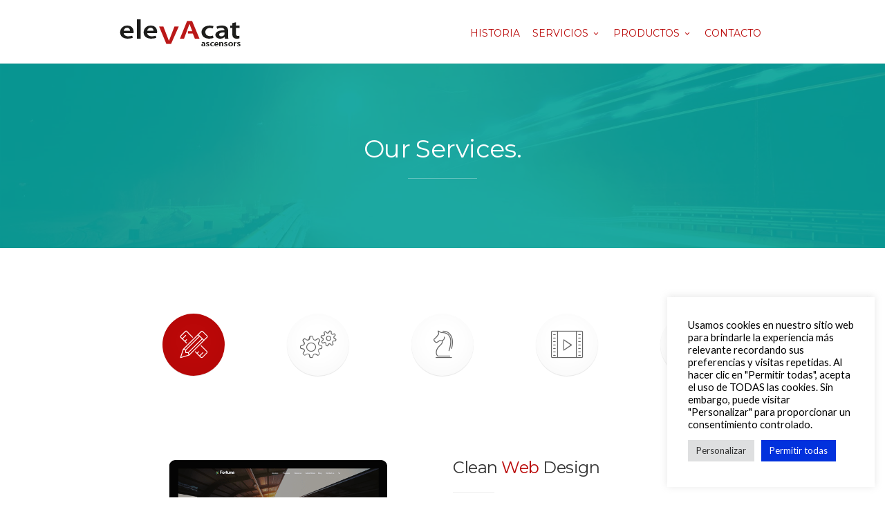

--- FILE ---
content_type: text/html; charset=UTF-8
request_url: http://elevacat.com/services-3/
body_size: 16077
content:
<!DOCTYPE html>
<!--[if IE 7]>
<html class="ie ie7" lang="es">
<![endif]-->
<!--[if IE 8]>
<html class="ie ie8" lang="es">
<![endif]-->
<!--[if !(IE 7) | !(IE 8)  ]><!-->
<html lang="es">
<!--<![endif]-->
<head>

	<!-- Basic Page Needs
  ================================================== -->
	<meta charset="UTF-8">

	<!-- Mobile Specific Metas
	================================================== -->
			<meta name="viewport" content="width=device-width, initial-scale=1, maximum-scale=1">
		
	
		

	<title>Services 3 &#8211; Elevacat</title>
<meta name='robots' content='max-image-preview:large' />
<link rel='dns-prefetch' href='//fonts.googleapis.com' />
<link rel='dns-prefetch' href='//s.w.org' />
<link rel="alternate" type="application/rss+xml" title="Elevacat &raquo; Feed" href="http://elevacat.com/feed/" />
<link rel="alternate" type="application/rss+xml" title="Elevacat &raquo; Feed de los comentarios" href="http://elevacat.com/comments/feed/" />
<link rel="alternate" type="application/rss+xml" title="Elevacat &raquo; Comentario Services 3 del feed" href="http://elevacat.com/services-3/feed/" />
<script type="text/javascript">
window._wpemojiSettings = {"baseUrl":"https:\/\/s.w.org\/images\/core\/emoji\/13.1.0\/72x72\/","ext":".png","svgUrl":"https:\/\/s.w.org\/images\/core\/emoji\/13.1.0\/svg\/","svgExt":".svg","source":{"concatemoji":"http:\/\/elevacat.com\/wp-includes\/js\/wp-emoji-release.min.js?ver=5.9.12"}};
/*! This file is auto-generated */
!function(e,a,t){var n,r,o,i=a.createElement("canvas"),p=i.getContext&&i.getContext("2d");function s(e,t){var a=String.fromCharCode;p.clearRect(0,0,i.width,i.height),p.fillText(a.apply(this,e),0,0);e=i.toDataURL();return p.clearRect(0,0,i.width,i.height),p.fillText(a.apply(this,t),0,0),e===i.toDataURL()}function c(e){var t=a.createElement("script");t.src=e,t.defer=t.type="text/javascript",a.getElementsByTagName("head")[0].appendChild(t)}for(o=Array("flag","emoji"),t.supports={everything:!0,everythingExceptFlag:!0},r=0;r<o.length;r++)t.supports[o[r]]=function(e){if(!p||!p.fillText)return!1;switch(p.textBaseline="top",p.font="600 32px Arial",e){case"flag":return s([127987,65039,8205,9895,65039],[127987,65039,8203,9895,65039])?!1:!s([55356,56826,55356,56819],[55356,56826,8203,55356,56819])&&!s([55356,57332,56128,56423,56128,56418,56128,56421,56128,56430,56128,56423,56128,56447],[55356,57332,8203,56128,56423,8203,56128,56418,8203,56128,56421,8203,56128,56430,8203,56128,56423,8203,56128,56447]);case"emoji":return!s([10084,65039,8205,55357,56613],[10084,65039,8203,55357,56613])}return!1}(o[r]),t.supports.everything=t.supports.everything&&t.supports[o[r]],"flag"!==o[r]&&(t.supports.everythingExceptFlag=t.supports.everythingExceptFlag&&t.supports[o[r]]);t.supports.everythingExceptFlag=t.supports.everythingExceptFlag&&!t.supports.flag,t.DOMReady=!1,t.readyCallback=function(){t.DOMReady=!0},t.supports.everything||(n=function(){t.readyCallback()},a.addEventListener?(a.addEventListener("DOMContentLoaded",n,!1),e.addEventListener("load",n,!1)):(e.attachEvent("onload",n),a.attachEvent("onreadystatechange",function(){"complete"===a.readyState&&t.readyCallback()})),(n=t.source||{}).concatemoji?c(n.concatemoji):n.wpemoji&&n.twemoji&&(c(n.twemoji),c(n.wpemoji)))}(window,document,window._wpemojiSettings);
</script>
<style type="text/css">
img.wp-smiley,
img.emoji {
	display: inline !important;
	border: none !important;
	box-shadow: none !important;
	height: 1em !important;
	width: 1em !important;
	margin: 0 0.07em !important;
	vertical-align: -0.1em !important;
	background: none !important;
	padding: 0 !important;
}
</style>
	<link rel='stylesheet' id='wp-block-library-css'  href='http://elevacat.com/wp-includes/css/dist/block-library/style.min.css?ver=5.9.12' type='text/css' media='all' />
<style id='global-styles-inline-css' type='text/css'>
body{--wp--preset--color--black: #000000;--wp--preset--color--cyan-bluish-gray: #abb8c3;--wp--preset--color--white: #ffffff;--wp--preset--color--pale-pink: #f78da7;--wp--preset--color--vivid-red: #cf2e2e;--wp--preset--color--luminous-vivid-orange: #ff6900;--wp--preset--color--luminous-vivid-amber: #fcb900;--wp--preset--color--light-green-cyan: #7bdcb5;--wp--preset--color--vivid-green-cyan: #00d084;--wp--preset--color--pale-cyan-blue: #8ed1fc;--wp--preset--color--vivid-cyan-blue: #0693e3;--wp--preset--color--vivid-purple: #9b51e0;--wp--preset--gradient--vivid-cyan-blue-to-vivid-purple: linear-gradient(135deg,rgba(6,147,227,1) 0%,rgb(155,81,224) 100%);--wp--preset--gradient--light-green-cyan-to-vivid-green-cyan: linear-gradient(135deg,rgb(122,220,180) 0%,rgb(0,208,130) 100%);--wp--preset--gradient--luminous-vivid-amber-to-luminous-vivid-orange: linear-gradient(135deg,rgba(252,185,0,1) 0%,rgba(255,105,0,1) 100%);--wp--preset--gradient--luminous-vivid-orange-to-vivid-red: linear-gradient(135deg,rgba(255,105,0,1) 0%,rgb(207,46,46) 100%);--wp--preset--gradient--very-light-gray-to-cyan-bluish-gray: linear-gradient(135deg,rgb(238,238,238) 0%,rgb(169,184,195) 100%);--wp--preset--gradient--cool-to-warm-spectrum: linear-gradient(135deg,rgb(74,234,220) 0%,rgb(151,120,209) 20%,rgb(207,42,186) 40%,rgb(238,44,130) 60%,rgb(251,105,98) 80%,rgb(254,248,76) 100%);--wp--preset--gradient--blush-light-purple: linear-gradient(135deg,rgb(255,206,236) 0%,rgb(152,150,240) 100%);--wp--preset--gradient--blush-bordeaux: linear-gradient(135deg,rgb(254,205,165) 0%,rgb(254,45,45) 50%,rgb(107,0,62) 100%);--wp--preset--gradient--luminous-dusk: linear-gradient(135deg,rgb(255,203,112) 0%,rgb(199,81,192) 50%,rgb(65,88,208) 100%);--wp--preset--gradient--pale-ocean: linear-gradient(135deg,rgb(255,245,203) 0%,rgb(182,227,212) 50%,rgb(51,167,181) 100%);--wp--preset--gradient--electric-grass: linear-gradient(135deg,rgb(202,248,128) 0%,rgb(113,206,126) 100%);--wp--preset--gradient--midnight: linear-gradient(135deg,rgb(2,3,129) 0%,rgb(40,116,252) 100%);--wp--preset--duotone--dark-grayscale: url('#wp-duotone-dark-grayscale');--wp--preset--duotone--grayscale: url('#wp-duotone-grayscale');--wp--preset--duotone--purple-yellow: url('#wp-duotone-purple-yellow');--wp--preset--duotone--blue-red: url('#wp-duotone-blue-red');--wp--preset--duotone--midnight: url('#wp-duotone-midnight');--wp--preset--duotone--magenta-yellow: url('#wp-duotone-magenta-yellow');--wp--preset--duotone--purple-green: url('#wp-duotone-purple-green');--wp--preset--duotone--blue-orange: url('#wp-duotone-blue-orange');--wp--preset--font-size--small: 13px;--wp--preset--font-size--medium: 20px;--wp--preset--font-size--large: 36px;--wp--preset--font-size--x-large: 42px;}.has-black-color{color: var(--wp--preset--color--black) !important;}.has-cyan-bluish-gray-color{color: var(--wp--preset--color--cyan-bluish-gray) !important;}.has-white-color{color: var(--wp--preset--color--white) !important;}.has-pale-pink-color{color: var(--wp--preset--color--pale-pink) !important;}.has-vivid-red-color{color: var(--wp--preset--color--vivid-red) !important;}.has-luminous-vivid-orange-color{color: var(--wp--preset--color--luminous-vivid-orange) !important;}.has-luminous-vivid-amber-color{color: var(--wp--preset--color--luminous-vivid-amber) !important;}.has-light-green-cyan-color{color: var(--wp--preset--color--light-green-cyan) !important;}.has-vivid-green-cyan-color{color: var(--wp--preset--color--vivid-green-cyan) !important;}.has-pale-cyan-blue-color{color: var(--wp--preset--color--pale-cyan-blue) !important;}.has-vivid-cyan-blue-color{color: var(--wp--preset--color--vivid-cyan-blue) !important;}.has-vivid-purple-color{color: var(--wp--preset--color--vivid-purple) !important;}.has-black-background-color{background-color: var(--wp--preset--color--black) !important;}.has-cyan-bluish-gray-background-color{background-color: var(--wp--preset--color--cyan-bluish-gray) !important;}.has-white-background-color{background-color: var(--wp--preset--color--white) !important;}.has-pale-pink-background-color{background-color: var(--wp--preset--color--pale-pink) !important;}.has-vivid-red-background-color{background-color: var(--wp--preset--color--vivid-red) !important;}.has-luminous-vivid-orange-background-color{background-color: var(--wp--preset--color--luminous-vivid-orange) !important;}.has-luminous-vivid-amber-background-color{background-color: var(--wp--preset--color--luminous-vivid-amber) !important;}.has-light-green-cyan-background-color{background-color: var(--wp--preset--color--light-green-cyan) !important;}.has-vivid-green-cyan-background-color{background-color: var(--wp--preset--color--vivid-green-cyan) !important;}.has-pale-cyan-blue-background-color{background-color: var(--wp--preset--color--pale-cyan-blue) !important;}.has-vivid-cyan-blue-background-color{background-color: var(--wp--preset--color--vivid-cyan-blue) !important;}.has-vivid-purple-background-color{background-color: var(--wp--preset--color--vivid-purple) !important;}.has-black-border-color{border-color: var(--wp--preset--color--black) !important;}.has-cyan-bluish-gray-border-color{border-color: var(--wp--preset--color--cyan-bluish-gray) !important;}.has-white-border-color{border-color: var(--wp--preset--color--white) !important;}.has-pale-pink-border-color{border-color: var(--wp--preset--color--pale-pink) !important;}.has-vivid-red-border-color{border-color: var(--wp--preset--color--vivid-red) !important;}.has-luminous-vivid-orange-border-color{border-color: var(--wp--preset--color--luminous-vivid-orange) !important;}.has-luminous-vivid-amber-border-color{border-color: var(--wp--preset--color--luminous-vivid-amber) !important;}.has-light-green-cyan-border-color{border-color: var(--wp--preset--color--light-green-cyan) !important;}.has-vivid-green-cyan-border-color{border-color: var(--wp--preset--color--vivid-green-cyan) !important;}.has-pale-cyan-blue-border-color{border-color: var(--wp--preset--color--pale-cyan-blue) !important;}.has-vivid-cyan-blue-border-color{border-color: var(--wp--preset--color--vivid-cyan-blue) !important;}.has-vivid-purple-border-color{border-color: var(--wp--preset--color--vivid-purple) !important;}.has-vivid-cyan-blue-to-vivid-purple-gradient-background{background: var(--wp--preset--gradient--vivid-cyan-blue-to-vivid-purple) !important;}.has-light-green-cyan-to-vivid-green-cyan-gradient-background{background: var(--wp--preset--gradient--light-green-cyan-to-vivid-green-cyan) !important;}.has-luminous-vivid-amber-to-luminous-vivid-orange-gradient-background{background: var(--wp--preset--gradient--luminous-vivid-amber-to-luminous-vivid-orange) !important;}.has-luminous-vivid-orange-to-vivid-red-gradient-background{background: var(--wp--preset--gradient--luminous-vivid-orange-to-vivid-red) !important;}.has-very-light-gray-to-cyan-bluish-gray-gradient-background{background: var(--wp--preset--gradient--very-light-gray-to-cyan-bluish-gray) !important;}.has-cool-to-warm-spectrum-gradient-background{background: var(--wp--preset--gradient--cool-to-warm-spectrum) !important;}.has-blush-light-purple-gradient-background{background: var(--wp--preset--gradient--blush-light-purple) !important;}.has-blush-bordeaux-gradient-background{background: var(--wp--preset--gradient--blush-bordeaux) !important;}.has-luminous-dusk-gradient-background{background: var(--wp--preset--gradient--luminous-dusk) !important;}.has-pale-ocean-gradient-background{background: var(--wp--preset--gradient--pale-ocean) !important;}.has-electric-grass-gradient-background{background: var(--wp--preset--gradient--electric-grass) !important;}.has-midnight-gradient-background{background: var(--wp--preset--gradient--midnight) !important;}.has-small-font-size{font-size: var(--wp--preset--font-size--small) !important;}.has-medium-font-size{font-size: var(--wp--preset--font-size--medium) !important;}.has-large-font-size{font-size: var(--wp--preset--font-size--large) !important;}.has-x-large-font-size{font-size: var(--wp--preset--font-size--x-large) !important;}
</style>
<link rel='stylesheet' id='contact-form-7-css'  href='http://elevacat.com/wp-content/plugins/contact-form-7/includes/css/styles.css?ver=5.5.6' type='text/css' media='all' />
<link rel='stylesheet' id='cookie-law-info-css'  href='http://elevacat.com/wp-content/plugins/cookie-law-info/public/css/cookie-law-info-public.css?ver=2.1.2' type='text/css' media='all' />
<link rel='stylesheet' id='cookie-law-info-gdpr-css'  href='http://elevacat.com/wp-content/plugins/cookie-law-info/public/css/cookie-law-info-gdpr.css?ver=2.1.2' type='text/css' media='all' />
<link rel='stylesheet' id='rs-plugin-settings-css'  href='http://elevacat.com/wp-content/plugins/revslider/public/assets/css/settings.css?ver=5.2.6' type='text/css' media='all' />
<style id='rs-plugin-settings-inline-css' type='text/css'>
#rs-demo-id {}
</style>
<link rel='stylesheet' id='boc-grid-css'  href='http://elevacat.com/wp-content/themes/fortuna/stylesheets/grid.css?ver=5.9.12' type='text/css' media='all' />
<link rel='stylesheet' id='boc-icon-css'  href='http://elevacat.com/wp-content/themes/fortuna/stylesheets/icons.css?ver=5.9.12' type='text/css' media='all' />
<link rel='stylesheet' id='js_composer_front-css'  href='http://elevacat.com/wp-content/plugins/js_composer/assets/css/js_composer.min.css?ver=4.12.1' type='text/css' media='all' />
<link rel='stylesheet' id='boc-main-styles-css'  href='http://elevacat.com/wp-content/themes/fortuna/style.css?ver=5.9.12' type='text/css' media='all' />
<link rel='stylesheet' id='boc-animation-styles-css'  href='http://elevacat.com/wp-content/themes/fortuna/stylesheets/animations.css?ver=5.9.12' type='text/css' media='all' />
<style id='boc-animation-styles-inline-css' type='text/css'>

				.button, a.button, button, input[type='submit'], input[type='reset'], input[type='button'] {
					text-transform: uppercase;
				}

			  @media only screen and (min-width: 1018px){	
				#header.scrolled #menu > ul > li > a, #header.scrolled .header_cart .icon { line-height: 92px; }
				#header.scrolled .header_cart .widget_shopping_cart { top: 92px; }
				#header.scrolled #menu > ul > li.boc_nav_button { height: 92px; }
				#header.scrolled #logo .logo_img { height: 96px;}
				#header.scrolled #boc_searchform_close { top:37px; }
			  }

				#menu > ul > li > a, #header .header_cart a.icon { color: #ba0808; }
				#menu > ul > li.boc_nav_button a{ color: #ba0808; border: 2px solid #ba0808; }

				#menu > ul > li:not(.boc_nav_button):hover > a, #header .header_cart li a.icon:hover { color: #ba0808; }
				#menu > ul > li.boc_nav_button a:hover{ background: #ba0808; border: 2px solid #ba0808; }

				.main_menu_underline_effect #menu > ul > li > a:after{ background-color: #ba0808; }

				.custom_menu_1 #menu > ul > li div { border-top: 2px solid #ba0808; }

				.custom_menu_2 #menu > ul > li div { border-top: 2px solid #ba0808; }

				.custom_menu_3 #menu > ul > li div { border-top: 2px solid #ba0808;}
				.custom_menu_3 #menu > ul > li ul > li > a:hover { background-color: #ba0808;}

				.custom_menu_4 #menu > ul > li div { border-top: 2px solid #ba0808;}			
				.custom_menu_4 #menu > ul > li ul > li > a:hover { background-color: #ba0808;}
				
				.custom_menu_5 #menu > ul > li ul > li > a:hover { background-color: #ba0808;}
				.custom_menu_5 #menu > ul > li:hover > a { border-top: 2px solid #ba0808;}

				.custom_menu_6 #menu > ul > li ul > li > a:hover { background-color: #ba0808;}
				.custom_menu_6 #menu > ul > li:not(.boc_nav_button):hover > a { border-top: 2px solid #ba0808;}
				
				a:hover, a:focus,
				.post_content a:not(.button), 
				.post_content a:not(.button):visited,
				.post_content .wpb_widgetised_column a:not(.button):hover {	color: #ba0808; }
				
				.post_content .wpb_widgetised_column .side_bar_menu a:not(.button):hover { color: #333; }
				
				.boc_preloader_icon:before { border-color: #ba0808 rgba(0,0,0,0) rgba(0,0,0,0); }
				
				.dark_links a:hover, .white_links a:hover, .dark_links a:hover h2, .dark_links a:hover h3 { color: #ba0808 !important; }
				
				.side_icon_box h3 a:hover, 
				.post_content .team_block h4 a:hover,
				.team_block .team_icons a:hover{ color:#ba0808; }

				.button:hover,a:hover.button,button:hover,input[type="submit"]:hover,input[type="reset"]:hover,	input[type="button"]:hover, .btn_theme_color, a.btn_theme_color { color: #fff; background-color:#ba0808;}
				input.btn_theme_color, a.btn_theme_color, .btn_theme_color { color: #fff; background-color:#ba0808;}
				.btn_theme_color:hover, input.btn_theme_color:hover, a:hover.btn_theme_color { color: #fff; background-color: #444444;}
				
				input.btn_theme_color.btn_outline, a.btn_theme_color.btn_outline, .btn_theme_color.btn_outline {
					color: #ba0808 !important;
					border: 2px solid #ba0808;
				}
				input.btn_theme_color.btn_outline:hover, a.btn_theme_color.btn_outline:hover, .btn_theme_color.btn_outline:hover{
					background-color: #ba0808 !important;
				}
				
				#boc_searchform_close:hover { color:#ba0808;}
				
				.section_big_title h1 strong, h1 strong, h2 strong, h3 strong, h4 strong, h5 strong { color:#ba0808;}
				.top_icon_box h3 a:hover { color:#ba0808;}

				.htabs a.selected  { border-top: 2px solid #ba0808;}
				.resp-vtabs .resp-tabs-list li.resp-tab-active { border-left: 2px solid #ba0808;}
				.minimal_style.horizontal .resp-tabs-list li.resp-tab-active,
				.minimal_style.resp-vtabs .resp-tabs-list li.resp-tab-active { background: #ba0808;}
				
				#s:focus {	border: 1px solid #ba0808;}
				
				.breadcrumb a:hover{ color: #ba0808;}

				.tagcloud a:hover { background-color: #ba0808;}
				.month { background-color: #ba0808;}
				.small_month  { background-color: #ba0808;}

				.post_meta a:hover{ color: #ba0808;}
				
				.horizontal .resp-tabs-list li.resp-tab-active { border-top: 2px solid #ba0808;}
				.resp-vtabs li.resp-tab-active { border-left: 2px solid #ba0808; }

				#portfolio_filter { background-color: #ba0808;}
				#portfolio_filter ul li div:hover { background-color: #ba0808;}
				.portfolio_inline_filter ul li div:hover { background-color: #ba0808;}

				.counter-digit { color: #ba0808;}

				.tp-caption a:hover { color: #ba0808;}

				.more-link1:before { color: #ba0808;}
				.more-link2:before { background: #ba0808;}

				.image_featured_text .pos { color: #ba0808;}

				.side_icon_box .icon_feat i.icon { color: #ba0808;}
				.side_icon_box .icon_feat.icon_solid { background-color: #ba0808; }
				
				.boc_list_item .li_icon i.icon { color: #ba0808;}
				.boc_list_item .li_icon.icon_solid { background: #ba0808; }

				.top_icon_box.type1 .icon_holder .icon_bgr { background-color: #ba0808; }
				.top_icon_box.type1:hover .icon_holder .icon_bgr { border: 2px solid #ba0808; }
				.top_icon_box.type1 .icon_holder .icon_bgr:after,
				.top_icon_box.type1:hover .icon_holder .icon_bgr:after { border: 2px solid #ba0808; }
				.top_icon_box.type1:hover .icon_holder i { color: #ba0808;}

				.top_icon_box.type2 .icon_holder .icon_bgr { background-color: #ba0808; }
				.top_icon_box.type2:hover .icon_holder .icon_bgr { background-color: #fff; }
				.top_icon_box.type2:hover .icon_holder i { color: #ba0808;}

				.top_icon_box.type3 .icon_holder .icon_bgr:after { border: 2px solid #ba0808; }
				.top_icon_box.type3:hover .icon_holder .icon_bgr { background-color: #ba0808; }
				.top_icon_box.type3:hover .icon_holder .icon_bgr:after { border: 2px solid #ba0808; }
				.top_icon_box.type3 .icon_holder i { color: #ba0808;}
				.top_icon_box.type3:hover .icon_holder i { color: #fff; }

				.top_icon_box.type4:hover .icon_holder .icon_bgr { border: 2px solid #ba0808; }
				.top_icon_box.type4:hover .icon_holder .icon_bgr:after { border: 3px solid #ba0808; }
				.top_icon_box.type4 .icon_holder i{ color: #ba0808; }
				.top_icon_box.type4:hover .icon_holder i { color:  #ba0808; }

				.top_icon_box.type5 .icon_holder i{ color: #ba0808; }
				.top_icon_box.type5:hover .icon_holder i { color: #ba0808; }

				a .pic_info.type11 .plus_overlay { border-bottom: 50px solid rgba(186,8, 8, 0.8); }
				a:hover .pic_info.type11 .plus_overlay { border-bottom: 1000px solid rgba(186,8, 8, 0.8);}
				
				a .pic_info.type12 .img_overlay_icon,
				a:hover .pic_info.type12 .img_overlay_icon { background: rgba(186,8, 8, 0.8);}
				
				h2.title strong {  color: #ba0808;}
				ul.theme_color_ul li:before { color: #ba0808; }

				.custom_slides.nav_design_1 .cs_nav_item.active .cs_nav_icon i.icon{ color: #ba0808;}
				.custom_slides.nav_style_1.nav_design_1 .cs_nav_item:hover .cs_nav_icon i.icon,
				.custom_slides.nav_style_1.nav_design_2 .cs_nav_item:hover .cs_nav_icon i.icon { color: #ba0808;}
				.custom_slides.nav_design_2 .cs_nav_item.active .cs_nav_icon { background: #ba0808;}
				.cs_nav_item.has_no_text:hover .cs_nav_icon i.icon { color: #ba0808;}
				.custom_slides.nav_style_2 .cs_txt { color: #ba0808;}
				
				.acc_control, .active_acc .acc_control,
				.acc_holder.with_bgr .active_acc .acc_control { background-color: #ba0808;}

				.text_box.left_border {	border-left: 3px solid #ba0808; }

				.owl-theme .owl-controls .owl-nav div { background: #ba0808;}
				.owl-theme .owl-dots .owl-dot.active span { background: #ba0808;}
				.img_slider.owl-theme .owl-controls .owl-nav div:not(.disabled):hover { background: #ba0808;}		

				.testimonial_style_big.owl-theme .owl-controls .owl-nav div:hover,
				.posts_carousel_holder.owl_side_arrows .owl-theme .owl-controls .owl-nav div:hover, 
				.img_carousel_holder.owl_side_arrows .owl-theme .owl-controls .owl-nav div:hover,
				.content_slides_arrowed.owl-theme .owl-controls .owl-nav div:hover,
				.portfolio_carousel_holder.owl_side_arrows .owl-theme .owl-controls .owl-nav div:hover	{ color: #ba0808;}
				
				.boc_text_slider_word, .boc_text_slider_word_start { background: #ba0808; }

				.post_item_block.boxed .pic { border-bottom: 3px solid #ba0808; }

				.team_block .team_desc { color: #ba0808;}

				.bar_graph span, .bar_graph.thin_style span { background-color: #ba0808; }

				.pagination .links a:hover{ background-color: #ba0808;}
				.hilite{ background: #ba0808;}
				.price_column.price_column_featured ul li.price_column_title{ background: #ba0808;}

				blockquote{ border-left: 3px solid #ba0808; }
				.text_box.left_border { border-left: 3px solid #ba0808; }

				.fortuna_table tr:hover td { background: rgba(186,8, 8, 0.08);}

				.header_cart ul.cart_list li a, .header_cart ul.product_list_widget li a { color: #ba0808;}
				.header_cart .cart-notification { background-color: #ba0808;}
				.header_cart .cart-notification:after { border-bottom-color: #ba0808;}
				
				.woocommerce .product_meta a { color: #ba0808;}
				
				.woocommerce a.button, .woocommerce button.button, .woocommerce input.button, .woocommerce #respond input#submit, .woocommerce #content input.button, .woocommerce-page a.button, .woocommerce-page button.button, .woocommerce-page input.button, .woocommerce-page #respond input#submit, .woocommerce-page #content input.button { background-color: #ba0808!important; }
				.header_cart .cart-wrap	{ background-color: #ba0808; }
				.header_cart .cart-wrap:before { border-color: transparent #ba0808 transparent; }
				.woocommerce .widget_price_filter .ui-slider .ui-slider-range, .woocommerce-page .widget_price_filter .ui-slider .ui-slider-range{ background-color: #ba0808 !important;}

				.woocommerce nav.woocommerce-pagination ul li a:hover, .woocommerce nav.woocommerce-pagination ul li a:focus, .woocommerce #content nav.woocommerce-pagination ul li a:hover, .woocommerce #content nav.woocommerce-pagination ul li a:focus, .woocommerce-page nav.woocommerce-pagination ul li a:hover, .woocommerce-page nav.woocommerce-pagination ul li a:focus, .woocommerce-page #content nav.woocommerce-pagination ul li a:hover, .woocommerce-page #content nav.woocommerce-pagination ul li a:focus{ background-color: #ba0808 !important;}
				
				.info h2{ background-color: #ba0808;}
				#footer a:hover { color: #ba0808;}
				
				
				
				a .pic_info.type1 .plus_overlay {	border-bottom: 50px solid rgba(186,8, 8, 0.8);}
				a:hover .pic_info.type1 .plus_overlay { border-bottom: 1000px solid rgba(186,8, 8, 0.8); }
				
				a .pic_info.type2 .plus_overlay { border-bottom: 50px solid rgba(186,8, 8, 0.75); }
				a:hover .pic_info.type2 .plus_overlay {	border-bottom: 860px solid rgba(186,8, 8, 0.8);}
				
				a .pic_info.type3  .img_overlay_icon {	background: rgba(186,8, 8, 0.8); }
				a:hover .pic_info.type3 .img_overlay_icon {	background: rgba(186,8, 8, 0.8);}
				
				a .pic_info.type4 .img_overlay_icon { border-bottom: 2px solid rgba(186,8, 8, 0.9);}
				
				a:hover .pic_info.type5 .info_overlay {	background: #ba0808;}
				
				.pic_info.type6 .info_overlay {	background: #ba0808;}
				a .pic_info.type6 .plus_overlay { border-bottom: 50px solid #ba0808; }
				
				.pic_info.type7 .info_overlay {	background: rgba(186,8, 8, 0.85);}				

				@media only screen and (max-width: 768px) {
					.cs_nav .cs_nav_item.active { background: #ba0808 !important;}
				}
			
			#footer {
				position: relative;
			}

</style>
<link rel='stylesheet' id='boc-responsive-style-css'  href='http://elevacat.com/wp-content/themes/fortuna/stylesheets/grid_responsive.css?ver=5.9.12' type='text/css' media='all' />
<link rel='stylesheet' id='boc-fonts-css'  href='//fonts.googleapis.com/css?family=Droid+Serif%3A400%2C700%2C400italic%2C700italic%7CLato%3A300%2C400%2C700%2C400italic%7CMontserrat%3A400%2C700&#038;ver=1.0.0' type='text/css' media='all' />
<script type='text/javascript' src='http://elevacat.com/wp-includes/js/jquery/jquery.min.js?ver=3.6.0' id='jquery-core-js'></script>
<script type='text/javascript' src='http://elevacat.com/wp-includes/js/jquery/jquery-migrate.min.js?ver=3.3.2' id='jquery-migrate-js'></script>
<script type='text/javascript' id='cookie-law-info-js-extra'>
/* <![CDATA[ */
var Cli_Data = {"nn_cookie_ids":[],"cookielist":[],"non_necessary_cookies":[],"ccpaEnabled":"","ccpaRegionBased":"","ccpaBarEnabled":"","strictlyEnabled":["necessary","obligatoire"],"ccpaType":"gdpr","js_blocking":"1","custom_integration":"","triggerDomRefresh":"","secure_cookies":""};
var cli_cookiebar_settings = {"animate_speed_hide":"500","animate_speed_show":"500","background":"#ffffff","border":"#b1a6a6c2","border_on":"","button_1_button_colour":"#61a229","button_1_button_hover":"#4e8221","button_1_link_colour":"#fff","button_1_as_button":"1","button_1_new_win":"","button_2_button_colour":"#333","button_2_button_hover":"#292929","button_2_link_colour":"#444","button_2_as_button":"","button_2_hidebar":"","button_3_button_colour":"#dedfe0","button_3_button_hover":"#b2b2b3","button_3_link_colour":"#333333","button_3_as_button":"1","button_3_new_win":"","button_4_button_colour":"#dedfe0","button_4_button_hover":"#b2b2b3","button_4_link_colour":"#333333","button_4_as_button":"1","button_7_button_colour":"#0231dd","button_7_button_hover":"#0227b1","button_7_link_colour":"#fff","button_7_as_button":"1","button_7_new_win":"","font_family":"inherit","header_fix":"","notify_animate_hide":"1","notify_animate_show":"","notify_div_id":"#cookie-law-info-bar","notify_position_horizontal":"right","notify_position_vertical":"bottom","scroll_close":"","scroll_close_reload":"","accept_close_reload":"","reject_close_reload":"","showagain_tab":"","showagain_background":"#fff","showagain_border":"#000","showagain_div_id":"#cookie-law-info-again","showagain_x_position":"100px","text":"#000000","show_once_yn":"","show_once":"10000","logging_on":"","as_popup":"","popup_overlay":"1","bar_heading_text":"","cookie_bar_as":"widget","popup_showagain_position":"bottom-right","widget_position":"right"};
var log_object = {"ajax_url":"http:\/\/elevacat.com\/wp-admin\/admin-ajax.php"};
/* ]]> */
</script>
<script type='text/javascript' src='http://elevacat.com/wp-content/plugins/cookie-law-info/public/js/cookie-law-info-public.js?ver=2.1.2' id='cookie-law-info-js'></script>
<script type='text/javascript' src='http://elevacat.com/wp-content/plugins/revslider/public/assets/js/jquery.themepunch.tools.min.js?ver=5.2.6' id='tp-tools-js'></script>
<script type='text/javascript' src='http://elevacat.com/wp-content/plugins/revslider/public/assets/js/jquery.themepunch.revolution.min.js?ver=5.2.6' id='revmin-js'></script>
<script type='text/javascript' src='http://elevacat.com/wp-content/themes/fortuna/js/libs.min.js?ver=5.9.12' id='fortuna.lib-js'></script>
<script type='text/javascript' id='fortuna.common-js-extra'>
/* <![CDATA[ */
var bocJSParams = {"boc_is_mobile_device":"","boc_theme_url":"http:\/\/elevacat.com\/wp-content\/themes\/fortuna","header_height":"92","sticky_header":"1","submenu_arrow_effect":"1","mm_bordered_columns":"1","transparent_header":"0","fixed_footer":"0","boc_submenu_animation_effect":"sub_fade_in"};
/* ]]> */
</script>
<script type='text/javascript' src='http://elevacat.com/wp-content/themes/fortuna/js/common.js?ver=5.9.12' id='fortuna.common-js'></script>
<script type='text/javascript' src='http://elevacat.com/wp-content/themes/fortuna/js/jquery.smoothscroll.js?ver=5.9.12' id='smoothscroll-js'></script>
<link rel="https://api.w.org/" href="http://elevacat.com/wp-json/" /><link rel="alternate" type="application/json" href="http://elevacat.com/wp-json/wp/v2/pages/21780" /><link rel="EditURI" type="application/rsd+xml" title="RSD" href="http://elevacat.com/xmlrpc.php?rsd" />
<link rel="wlwmanifest" type="application/wlwmanifest+xml" href="http://elevacat.com/wp-includes/wlwmanifest.xml" /> 
<meta name="generator" content="WordPress 5.9.12" />
<link rel="canonical" href="http://elevacat.com/services-3/" />
<link rel='shortlink' href='http://elevacat.com/?p=21780' />
<link rel="alternate" type="application/json+oembed" href="http://elevacat.com/wp-json/oembed/1.0/embed?url=http%3A%2F%2Felevacat.com%2Fservices-3%2F" />
<link rel="alternate" type="text/xml+oembed" href="http://elevacat.com/wp-json/oembed/1.0/embed?url=http%3A%2F%2Felevacat.com%2Fservices-3%2F&#038;format=xml" />
<script type='text/javascript'>
				jQuery(document).ready(function($) {
				var ult_smooth_speed = 250;
				var ult_smooth_step = 45;
				$('html').attr('data-ult_smooth_speed',ult_smooth_speed).attr('data-ult_smooth_step',ult_smooth_step);
				});
			</script>
<script type="text/javascript">
var heimdalparam={};

var shopid = "";
var shopIndex = "10";
try{
	shopIndex = shopid.charAt(0);
	if (shopIndex === ""){
		shopIndex = "10";
	}else if (!(shopIndex >= '0' && shopIndex <= '9')) {
		shopIndex = "10";
	}
}catch(e){
	shopIndex = "10";	
}

var vikinguard_configCallBack = function(){
	BOOMR.init({
			beacon_url: "//eum.vikinguard.com"
	});
	BOOMR.addVar("customer","");
	BOOMR.addVar("shop",shopid);
	BOOMR.addVar("version","WC5.0.1");
	vikinguard_info();
};

var vikinguard_info =function(){
	 for (key in heimdalparam){
    	BOOMR.addVar(key,heimdalparam[key]);
    
    }
};

var heimdaladdVar=function(key,value){
	heimdalparam[key]=value;
};

vikinguard_loadScript("//cdn.vikinguard.com/vikinguard-"+shopIndex+".js", vikinguard_configCallBack);

function vikinguard_loadScript(u, c){
    var h = document.getElementsByTagName('head')[0];
    var s = document.createElement('script');
    s.type = 'text/javascript';
    s.src = u;
    s.onreadystatechange = c;
    s.onload = c;
    h.appendChild(s);
   
}
</script>

<meta name="generator" content="Powered by Visual Composer - drag and drop page builder for WordPress."/>
<!--[if lte IE 9]><link rel="stylesheet" type="text/css" href="http://elevacat.com/wp-content/plugins/js_composer/assets/css/vc_lte_ie9.min.css" media="screen"><![endif]--><!--[if IE  8]><link rel="stylesheet" type="text/css" href="http://elevacat.com/wp-content/plugins/js_composer/assets/css/vc-ie8.min.css" media="screen"><![endif]--><meta name="generator" content="Powered by Slider Revolution 5.2.6 - responsive, Mobile-Friendly Slider Plugin for WordPress with comfortable drag and drop interface." />
<link rel="icon" href="http://elevacat.com/wp-content/uploads/2017/11/cropped-elevacat_logo-32x32.png" sizes="32x32" />
<link rel="icon" href="http://elevacat.com/wp-content/uploads/2017/11/cropped-elevacat_logo-192x192.png" sizes="192x192" />
<link rel="apple-touch-icon" href="http://elevacat.com/wp-content/uploads/2017/11/cropped-elevacat_logo-180x180.png" />
<meta name="msapplication-TileImage" content="http://elevacat.com/wp-content/uploads/2017/11/cropped-elevacat_logo-270x270.png" />
<style type="text/css" data-type="vc_shortcodes-custom-css">.vc_custom_1432046933082{padding-top: 100px !important;padding-bottom: 80px !important;}.vc_custom_1454427119114{margin-bottom: 0px !important;padding-top: 100px !important;padding-bottom: 110px !important;}.vc_custom_1427725541356{border-bottom-width: 1px !important;padding-top: 50px !important;padding-bottom: 50px !important;background-color: #f9f9f9 !important;border-bottom-color: #eeeeee !important;border-bottom-style: solid !important;}.vc_custom_1427726370954{margin-top: 80px !important;margin-bottom: 100px !important;}.vc_custom_1427649091313{padding-top: 85px !important;padding-right: 80px !important;padding-bottom: 80px !important;padding-left: 85px !important;}.vc_custom_1427646098469{padding-top: 80px !important;padding-bottom: 80px !important;}.vc_custom_1427794747179{padding-top: 80px !important;padding-bottom: 80px !important;}.vc_custom_1427794753827{padding-top: 80px !important;padding-right: 40px !important;padding-bottom: 80px !important;padding-left: 40px !important;}.vc_custom_1427788820743{padding-top: 80px !important;padding-bottom: 80px !important;}.vc_custom_1427794466692{margin-top: 6px !important;margin-bottom: 6px !important;}.vc_custom_1427647670640{padding-top: 70px !important;padding-right: 80px !important;padding-bottom: 80px !important;padding-left: 190px !important;}.vc_custom_1427646098469{padding-top: 80px !important;padding-bottom: 80px !important;}.vc_custom_1427651394594{padding-top: 80px !important;padding-right: 30px !important;padding-bottom: 80px !important;padding-left: 30px !important;}.vc_custom_1427654327652{padding-top: 80px !important;padding-bottom: 80px !important;}.vc_custom_1427651394594{padding-top: 80px !important;padding-right: 30px !important;padding-bottom: 80px !important;padding-left: 30px !important;}.vc_custom_1427654327652{padding-top: 80px !important;padding-bottom: 80px !important;}.vc_custom_1427714871609{padding-right: 0px !important;}.vc_custom_1427727062501{padding-right: 0px !important;}.vc_custom_1427727076523{padding-right: 0px !important;padding-left: 0px !important;}.vc_custom_1427727087261{padding-right: 0px !important;padding-left: 0px !important;}.vc_custom_1427727094645{padding-left: 0px !important;}.vc_custom_1428096202458{padding-top: 60px !important;padding-right: 40px !important;padding-bottom: 40px !important;}.vc_custom_1428096209036{padding-top: 60px !important;padding-bottom: 40px !important;padding-left: 40px !important;}</style><noscript><style type="text/css"> .wpb_animate_when_almost_visible { opacity: 1; }</style></noscript>	
	
</head>

<body class="page-template-default page page-id-21780 wpb-js-composer js-comp-ver-4.12.1 vc_responsive">

	

	<div style="position:absolute;top:0;left:-9999px;">
<a href="http://joomlalock.com" title="JoomlaLock - Free download premium joomla templates & extensions" target="_blank">All for Joomla</a>
<a href="http://all4share.net" title="ALL4SHARE - Free Download Nulled Scripts, Premium Themes, Graphics Design" target="_blank">All for Webmasters</a>
</div>
	
  <!-- Page Wrapper::START -->
  <div id="wrapper" class="full_width_wrapper page_title_bgr responsive ">
  
	<!-- Header::START -->
		
	<header id= "header" 
			class= "no_subheader 
										sticky_header					hide_subheader_on_scroll">
		
		
				
		
		<div class="rel_pos">
		
			<div class="container">
			
				<div class="section rel_pos ">
			
											
					<div id="logo">
											<div class='logo_img '>
								<a href="http://elevacat.com/" title="Elevacat" rel="home">
									<img src="http://elevacat.com/wp-content/uploads/2017/11/elevacat_logo-1.png" alt="Elevacat"/>
																	</a>
							</div>
								
					</div>

					<div id="mobile_menu_toggler">
					  <div id="m_nav_menu" class="m_nav">
						<div class="m_nav_ham button_closed" id="m_ham_1"></div>
						<div class="m_nav_ham button_closed" id="m_ham_2"></div>
						<div class="m_nav_ham button_closed" id="m_ham_3"></div>
					  </div>
					</div>

				
					<div class="custom_menu_4 main_menu_underline_effect">	
					<div id="menu" class="menu-menu-container"><ul><li id="menu-item-23921" class="menu-item menu-item-type-post_type menu-item-object-page menu-item-23921"><a href="http://elevacat.com/historia/">Historia</a></li>
<li id="menu-item-23922" class="menu-item menu-item-type-custom menu-item-object-custom menu-item-has-children menu-item-23922"><a href="#">Servicios<span></span></a>
<ul class="sub-menu">
	<li id="menu-item-23923" class="menu-item menu-item-type-post_type menu-item-object-page menu-item-23923"><a href="http://elevacat.com/reformas/">Reformas</a></li>
	<li id="menu-item-23930" class="menu-item menu-item-type-post_type menu-item-object-page menu-item-23930"><a href="http://elevacat.com/rehabilitaciones/">Rehabilitaciones</a></li>
	<li id="menu-item-23944" class="menu-item menu-item-type-post_type menu-item-object-page menu-item-23944"><a href="http://elevacat.com/mantenimiento/">Mantenimiento</a></li>
	<li id="menu-item-23953" class="menu-item menu-item-type-post_type menu-item-object-page menu-item-23953"><a href="http://elevacat.com/montaje/">Montaje</a></li>
	<li id="menu-item-23974" class="menu-item menu-item-type-post_type menu-item-object-page menu-item-23974"><a href="http://elevacat.com/aviso-de-averias-24h/">Aviso de averías 24h</a></li>
</ul>
</li>
<li id="menu-item-23899" class="menu-item menu-item-type-post_type menu-item-object-page menu-item-has-children menu-item-23899"><a href="http://elevacat.com/productos/">Productos<span></span></a>
<ul class="sub-menu">
	<li id="menu-item-23985" class="menu-item menu-item-type-post_type menu-item-object-page menu-item-23985"><a href="http://elevacat.com/productos/">Ascensores</a></li>
	<li id="menu-item-23989" class="menu-item menu-item-type-post_type menu-item-object-page menu-item-23989"><a href="http://elevacat.com/montacargas/">Montacargas</a></li>
	<li id="menu-item-23998" class="menu-item menu-item-type-post_type menu-item-object-page menu-item-23998"><a href="http://elevacat.com/escaleras-mecanicas/">Escaleras mecánicas</a></li>
	<li id="menu-item-24004" class="menu-item menu-item-type-post_type menu-item-object-page menu-item-24004"><a href="http://elevacat.com/montacoches/">Montacoches</a></li>
</ul>
</li>
<li id="menu-item-23848" class="menu-item menu-item-type-post_type menu-item-object-page menu-item-23848"><a href="http://elevacat.com/contacto/">Contacto</a></li>
</ul></div>					</div>
					
					

		
				</div>
				
								
			
			
			</div>
		</div>

	
			
		<div id="mobile_menu">
			<ul><li class="menu-item menu-item-type-post_type menu-item-object-page menu-item-23921"><a href="http://elevacat.com/historia/">Historia</a></li>
<li class="menu-item menu-item-type-custom menu-item-object-custom menu-item-has-children menu-item-23922"><a href="#">Servicios<span></span></a>
<ul class="sub-menu">
	<li class="menu-item menu-item-type-post_type menu-item-object-page menu-item-23923"><a href="http://elevacat.com/reformas/">Reformas</a></li>
	<li class="menu-item menu-item-type-post_type menu-item-object-page menu-item-23930"><a href="http://elevacat.com/rehabilitaciones/">Rehabilitaciones</a></li>
	<li class="menu-item menu-item-type-post_type menu-item-object-page menu-item-23944"><a href="http://elevacat.com/mantenimiento/">Mantenimiento</a></li>
	<li class="menu-item menu-item-type-post_type menu-item-object-page menu-item-23953"><a href="http://elevacat.com/montaje/">Montaje</a></li>
	<li class="menu-item menu-item-type-post_type menu-item-object-page menu-item-23974"><a href="http://elevacat.com/aviso-de-averias-24h/">Aviso de averías 24h</a></li>
</ul>
</li>
<li class="menu-item menu-item-type-post_type menu-item-object-page menu-item-has-children menu-item-23899"><a href="http://elevacat.com/productos/">Productos<span></span></a>
<ul class="sub-menu">
	<li class="menu-item menu-item-type-post_type menu-item-object-page menu-item-23985"><a href="http://elevacat.com/productos/">Ascensores</a></li>
	<li class="menu-item menu-item-type-post_type menu-item-object-page menu-item-23989"><a href="http://elevacat.com/montacargas/">Montacargas</a></li>
	<li class="menu-item menu-item-type-post_type menu-item-object-page menu-item-23998"><a href="http://elevacat.com/escaleras-mecanicas/">Escaleras mecánicas</a></li>
	<li class="menu-item menu-item-type-post_type menu-item-object-page menu-item-24004"><a href="http://elevacat.com/montacoches/">Montacoches</a></li>
</ul>
</li>
<li class="menu-item menu-item-type-post_type menu-item-object-page menu-item-23848"><a href="http://elevacat.com/contacto/">Contacto</a></li>
</ul>		</div>
	
	</header>
		<!-- Header::END -->
	
	<!-- Page content::START -->
	<div class="content_body">
	
	

	<!-- Page template :: START -->
	<div class="post-21780 page type-page status-publish hentry" id="post-21780" >
		<div class="container">
			<div class="section">
				<div class='post_content'>
								<div data-vc-full-width="true" data-vc-full-width-init="false" class="vc_row wpb_row vc_row-fluid vc_custom_1432046933082"><div class="wpb_column vc_column_container vc_col-sm-12"><div class="vc_column-inner "><div class="wpb_wrapper"><h1 class="boc_heading no_text_transform center  "  style="margin-bottom: 20px;margin-top: 0px;color: #ffffff;"><span>Our Services.</span></h1><div class="boc_divider_holder"><div class="boc_divider  "  style="margin-top: 20px;margin-bottom: 20px;width: 100px;margin-left: auto; margin-right: auto;height: 1px;background: rgba(255,255,255,0.3);"></div></div></div></div></div></div><div class="vc_row-full-width vc_clearfix"></div><div class="upb_bg_img" data-ultimate-bg="url(http://elevacat.com/wp-content/uploads/2015/03/road_dark.jpg)" data-image-id="21767" data-ultimate-bg-style="vcpb-vz-jquery" data-bg-img-repeat="no-repeat" data-bg-img-size="cover" data-bg-img-position="" data-parallx_sense="50" data-bg-override="full" data-bg_img_attach="scroll" data-upb-overlay-color="rgba(8,173,167,0.86)" data-upb-bg-animation="" data-fadeout="off" data-bg-animation="left-animation" data-bg-animation-type="h" data-animation-repeat="repeat" data-fadeout-percentage="30" data-parallax-content="off" data-parallax-content-sense="30" data-row-effect-mobile-disable="true" data-img-parallax-mobile-disable="false" data-rtl="false"  data-custom-vc-row=""  data-vc="4.12.1"  data-is_old_vc=""  data-theme-support=""   data-overlay="true" data-overlay-color="rgba(8,173,167,0.86)" data-overlay-pattern="" data-overlay-pattern-opacity="0.8" data-overlay-pattern-size="" data-overlay-pattern-attachment="fixed"    ></div><div class="vc_row wpb_row vc_row-fluid"><div class="wpb_column vc_column_container vc_col-sm-12"><div class="vc_column-inner "><div class="wpb_wrapper"><div class="boc_spacing " style="height: 60px"></div><div class="custom_slides custom_slides_top_nav nav_design_2 nav_style_2" id="custom_slides_2176"><div class="custom_slide_item " data-icon="icon icon-tools3" data-has_text="yes" data-txt="Web Design" data-sub_txt="We do lovely"><div class="vc_row wpb_row vc_inner vc_row-fluid"><div class="wpb_column vc_column_container vc_col-sm-6"><div class="vc_column-inner vc_custom_1427649091313"><div class="wpb_wrapper">
	<div class="wpb_single_image wpb_content_element vc_align_center">
		
		<figure class="wpb_wrapper vc_figure">
			<div class="vc_single_image-wrapper   vc_box_border_grey"><img width="546" height="483" src="http://elevacat.com/wp-content/uploads/2014/11/imac.png" class="vc_single_image-img attachment-full" alt="" loading="lazy" srcset="http://elevacat.com/wp-content/uploads/2014/11/imac.png 546w, http://elevacat.com/wp-content/uploads/2014/11/imac-300x265.png 300w" sizes="(max-width: 546px) 100vw, 546px" /></div>
		</figure>
	</div>
</div></div></div><div class="wpb_column vc_column_container vc_col-sm-6"><div class="vc_column-inner vc_custom_1427646098469"><div class="wpb_wrapper"><h2 class="boc_heading no_text_transform al_left  "  style="margin-bottom: 20px;margin-top: 0px;color: #333333;font-size: 24px;"><span>Clean <strong>Web</strong> Design</span></h2><div class="boc_divider_holder"><div class="boc_divider  "  style="margin-top: 20px;margin-bottom: 20px;width: 60px;height: 1px;background: #eeeeee;"></div></div>
	<div class="wpb_text_column wpb_content_element ">
		<div class="wpb_wrapper">
			<p>The <span class="tooltipsy" original-title="Check them out"><a href="#">Custom Sliders</a></span> you can build with Fortuna are very powerful, yet easy to create and manage via Visual Composer.  You can split your custom slides into rows and columns as well as add custom elements to them. Here are some of the things you can customize within your Custom Sliders:</p>

		</div>
	</div>
<div class="boc_list_item  "  style="margin-bottom: 8px;">
					<span class="li_icon small " style=""><i class="icon icon-check2" style=""></i></span>
					<div class="boc_list_item_text small">Animation Type &#8211; 4 Presets to pick from</div>
				   </div><div class="boc_list_item  "  style="margin-bottom: 8px;">
					<span class="li_icon small " style=""><i class="icon icon-check2" style=""></i></span>
					<div class="boc_list_item_text small">Navigation style &#8211; 4 style presets, unlimited icons</div>
				   </div><div class="boc_list_item  "  style="margin-bottom: 8px;">
					<span class="li_icon small " style=""><i class="icon icon-check2" style=""></i></span>
					<div class="boc_list_item_text small">Navigation position &#8211; above, below slides</div>
				   </div><div class="boc_list_item  " >
					<span class="li_icon small " style=""><i class="icon icon-check2" style=""></i></span>
					<div class="boc_list_item_text small">Fully Visual Composer Integrated</div>
				   </div></div></div></div></div></div><div class="custom_slide_item " data-icon="icon icon-gears" data-has_text="yes" data-txt="Development" data-sub_txt="Broad bespoke"><div class="vc_row wpb_row vc_inner vc_row-fluid"><div class="wpb_column vc_column_container vc_col-sm-4"><div class="vc_column-inner vc_custom_1427794747179"><div class="wpb_wrapper">
	<div class="wpb_single_image wpb_content_element vc_align_center  vc_custom_1427794466692">
		
		<figure class="wpb_wrapper vc_figure">
			<a href="http://elevacat.com/wp-content/uploads/2015/03/service-3.jpg" target="_self" class="vc_single_image-wrapper   vc_box_border_grey"><img width="840" height="540" src="http://elevacat.com/wp-content/uploads/2015/03/service-3.jpg" class="vc_single_image-img attachment-full" alt="" loading="lazy" srcset="http://elevacat.com/wp-content/uploads/2015/03/service-3.jpg 840w, http://elevacat.com/wp-content/uploads/2015/03/service-3-300x193.jpg 300w, http://elevacat.com/wp-content/uploads/2015/03/service-3-768x494.jpg 768w" sizes="(max-width: 840px) 100vw, 840px" /></a>
		</figure>
	</div>
</div></div></div><div class="wpb_column vc_column_container vc_col-sm-4"><div class="vc_column-inner vc_custom_1427794753827"><div class="wpb_wrapper"><h3 class="boc_heading no_text_transform al_left  "  style="margin-bottom: 20px;margin-top: 0px;color: #333333;"><span>We develop with Style</span></h3><div class="boc_divider_holder"><div class="boc_divider  "  style="margin-top: 20px;margin-bottom: 20px;width: 60px;height: 1px;background: #eeeeee;"></div></div>
	<div class="wpb_text_column wpb_content_element ">
		<div class="wpb_wrapper">
			<p>The Custom Sliders you can build with Fortuna are very powerful, yet easy to create and manage via Visual Composer.</p>
<p>You can split your custom slides into rows and columns as well as add custom elements to them.</p>

		</div>
	</div>
</div></div></div><div class="wpb_column vc_column_container vc_col-sm-4"><div class="vc_column-inner vc_custom_1427788820743"><div class="wpb_wrapper"><h3 class="boc_heading no_text_transform al_left  "  style="margin-bottom: 20px;margin-top: 0px;color: #333333;"><span>Our dev Skills</span></h3><div class="boc_divider_holder"><div class="boc_divider  "  style="margin-top: 20px;margin-bottom: 20px;width: 60px;height: 1px;background: #eeeeee;"></div></div>
		<div class="bar_graph boc_animate_when_almost_visible_custom_start boc_fade-in  thin_style dark_percent">

			<p>Wodpress Development</p>
			<div class="bar_container"><span  data-width="87"> <strong>87%</strong> </span></div>

		</div>
		<div class="bar_graph boc_animate_when_almost_visible_custom_start boc_fade-in  thin_style dark_percent">

			<p>Bespoke Solutions</p>
			<div class="bar_container"><span  data-width="92"> <strong>92%</strong> </span></div>

		</div>
		<div class="bar_graph boc_animate_when_almost_visible_custom_start boc_fade-in  thin_style dark_percent">

			<p>Mobile Apps</p>
			<div class="bar_container"><span  data-width="79"> <strong>79%</strong> </span></div>

		</div></div></div></div></div></div><div class="custom_slide_item " data-icon="icon icon-strategy" data-has_text="yes" data-txt="Marketing" data-sub_txt="Extensive"><div class="vc_row wpb_row vc_inner vc_row-fluid"><div class="no_side_padding_in_responsive_column wpb_column vc_column_container vc_col-sm-6"><div class="vc_column-inner vc_custom_1427647670640"><div class="wpb_wrapper">
	<div class="wpb_single_image wpb_content_element vc_align_center">
		
		<figure class="wpb_wrapper vc_figure">
			<div class="vc_single_image-wrapper   vc_box_border_grey"><img width="518" height="641" src="http://elevacat.com/wp-content/uploads/2015/03/phones.png" class="vc_single_image-img attachment-full" alt="" loading="lazy" srcset="http://elevacat.com/wp-content/uploads/2015/03/phones.png 518w, http://elevacat.com/wp-content/uploads/2015/03/phones-242x300.png 242w" sizes="(max-width: 518px) 100vw, 518px" /></div>
		</figure>
	</div>
</div></div></div><div class="wpb_column vc_column_container vc_col-sm-6"><div class="vc_column-inner vc_custom_1427646098469"><div class="wpb_wrapper"><h2 class="boc_heading no_text_transform al_left  "  style="margin-bottom: 20px;margin-top: 0px;color: #333333;font-size: 24px;"><span>Lovely <strong>WordPress</strong> Themes</span></h2><div class="boc_divider_holder"><div class="boc_divider  "  style="margin-top: 20px;margin-bottom: 20px;width: 60px;height: 1px;background: #eeeeee;"></div></div>
	<div class="wpb_text_column wpb_content_element ">
		<div class="wpb_wrapper">
			<p>The Custom Sliders you can build with Fortuna are very powerful, yet easy to create and manage via Visual Composer.  You can split your custom slides into rows and columns as well as add custom elements to them. Here are some of the things you can customize within your Custom Sliders:</p>

		</div>
	</div>
<div class="boc_list_item  "  style="margin-bottom: 8px;">
					<span class="li_icon small " style=""><i class="icon icon-check2" style=""></i></span>
					<div class="boc_list_item_text small">Animation Type &#8211; 4 Presets to pick from</div>
				   </div><div class="boc_list_item  "  style="margin-bottom: 8px;">
					<span class="li_icon small " style=""><i class="icon icon-check2" style=""></i></span>
					<div class="boc_list_item_text small">Navigation style &#8211; 4 style presets, unlimited icons</div>
				   </div><div class="boc_list_item  "  style="margin-bottom: 8px;">
					<span class="li_icon small " style=""><i class="icon icon-check2" style=""></i></span>
					<div class="boc_list_item_text small">Navigation position &#8211; above, below slides</div>
				   </div><div class="boc_list_item  " >
					<span class="li_icon small " style=""><i class="icon icon-check2" style=""></i></span>
					<div class="boc_list_item_text small">Fully Visual Composer Integrated</div>
				   </div></div></div></div></div></div><div class="custom_slide_item " data-icon="icon icon-video4" data-has_text="yes" data-txt="Animation" data-sub_txt="Slick Video"><div class="vc_row wpb_row vc_inner vc_row-fluid"><div class="no_side_padding_in_responsive_column wpb_column vc_column_container vc_col-sm-6"><div class="vc_column-inner vc_custom_1427651394594"><div class="wpb_wrapper">
	<div class="wpb_single_image wpb_content_element vc_align_center">
		
		<figure class="wpb_wrapper vc_figure">
			<a href="http://elevacat.com/wp-content/uploads/2015/03/hand_phone-1024x683.jpg" target="_self" class="vc_single_image-wrapper   vc_box_border_grey"><img width="1200" height="800" src="http://elevacat.com/wp-content/uploads/2015/03/hand_phone.jpg" class="vc_single_image-img attachment-full" alt="" loading="lazy" srcset="http://elevacat.com/wp-content/uploads/2015/03/hand_phone.jpg 1200w, http://elevacat.com/wp-content/uploads/2015/03/hand_phone-300x200.jpg 300w, http://elevacat.com/wp-content/uploads/2015/03/hand_phone-768x512.jpg 768w, http://elevacat.com/wp-content/uploads/2015/03/hand_phone-1024x683.jpg 1024w" sizes="(max-width: 1200px) 100vw, 1200px" /></a>
		</figure>
	</div>
</div></div></div><div class="wpb_column vc_column_container vc_col-sm-6"><div class="vc_column-inner vc_custom_1427654327652"><div class="wpb_wrapper"><h2 class="boc_heading no_text_transform al_left  "  style="margin-bottom: 20px;margin-top: 0px;color: #333333;font-size: 24px;"><span>Lovely <strong>WordPress</strong> Themes</span></h2><div class="boc_divider_holder"><div class="boc_divider  "  style="margin-top: 20px;margin-bottom: 20px;width: 60px;height: 1px;background: #eeeeee;"></div></div>
	<div class="wpb_text_column wpb_content_element ">
		<div class="wpb_wrapper">
			<p>The Custom Sliders you can build with Fortuna are very powerful, yet easy to create and manage via Visual Composer.  You can split your custom slides into rows and columns as well as add custom elements to them. Here are some of the things you can customize within your Custom Sliders:</p>

		</div>
	</div>
<div class="boc_list_item  "  style="margin-bottom: 8px;">
					<span class="li_icon small " style=""><i class="icon icon-check2" style=""></i></span>
					<div class="boc_list_item_text small">Animation Type &#8211; 4 Presets to pick from</div>
				   </div><div class="boc_list_item  "  style="margin-bottom: 8px;">
					<span class="li_icon small " style=""><i class="icon icon-check2" style=""></i></span>
					<div class="boc_list_item_text small">Navigation style &#8211; 4 style presets, unlimited icons</div>
				   </div><div class="boc_list_item  "  style="margin-bottom: 8px;">
					<span class="li_icon small " style=""><i class="icon icon-check2" style=""></i></span>
					<div class="boc_list_item_text small">Navigation position &#8211; above, below slides</div>
				   </div><div class="boc_list_item  " >
					<span class="li_icon small " style=""><i class="icon icon-check2" style=""></i></span>
					<div class="boc_list_item_text small">Fully Visual Composer Integrated</div>
				   </div></div></div></div></div></div><div class="custom_slide_item " data-icon="icon icon-basket" data-has_text="yes" data-txt="Ecommerce" data-sub_txt="Integration of"><div class="vc_row wpb_row vc_inner vc_row-fluid"><div class="no_side_padding_in_responsive_column wpb_column vc_column_container vc_col-sm-6"><div class="vc_column-inner vc_custom_1427651394594"><div class="wpb_wrapper">
	<div class="wpb_single_image wpb_content_element vc_align_center">
		
		<figure class="wpb_wrapper vc_figure">
			<a href="http://elevacat.com/wp-content/uploads/2015/03/service_2.jpg" target="_self" class="vc_single_image-wrapper   vc_box_border_grey"><img width="840" height="540" src="http://elevacat.com/wp-content/uploads/2015/03/service_2.jpg" class="vc_single_image-img attachment-full" alt="" loading="lazy" srcset="http://elevacat.com/wp-content/uploads/2015/03/service_2.jpg 840w, http://elevacat.com/wp-content/uploads/2015/03/service_2-300x193.jpg 300w, http://elevacat.com/wp-content/uploads/2015/03/service_2-768x494.jpg 768w" sizes="(max-width: 840px) 100vw, 840px" /></a>
		</figure>
	</div>
</div></div></div><div class="wpb_column vc_column_container vc_col-sm-6"><div class="vc_column-inner vc_custom_1427654327652"><div class="wpb_wrapper"><h2 class="boc_heading no_text_transform al_left  "  style="margin-bottom: 20px;margin-top: 0px;color: #333333;font-size: 24px;"><span>Lovely <strong>WordPress</strong> Themes</span></h2><div class="boc_divider_holder"><div class="boc_divider  "  style="margin-top: 20px;margin-bottom: 20px;width: 60px;height: 1px;background: #eeeeee;"></div></div>
	<div class="wpb_text_column wpb_content_element ">
		<div class="wpb_wrapper">
			<p>The Custom Sliders you can build with Fortuna are very powerful, yet easy to create and manage via Visual Composer.  You can split your custom slides into rows and columns as well as add custom elements to them. Here are some of the things you can customize within your Custom Sliders:</p>

		</div>
	</div>
<div class="boc_list_item  "  style="margin-bottom: 8px;">
					<span class="li_icon small " style=""><i class="icon icon-check2" style=""></i></span>
					<div class="boc_list_item_text small">Animation Type &#8211; 4 Presets to pick from</div>
				   </div><div class="boc_list_item  "  style="margin-bottom: 8px;">
					<span class="li_icon small " style=""><i class="icon icon-check2" style=""></i></span>
					<div class="boc_list_item_text small">Navigation style &#8211; 4 style presets, unlimited icons</div>
				   </div><div class="boc_list_item  "  style="margin-bottom: 8px;">
					<span class="li_icon small " style=""><i class="icon icon-check2" style=""></i></span>
					<div class="boc_list_item_text small">Navigation position &#8211; above, below slides</div>
				   </div><div class="boc_list_item  " >
					<span class="li_icon small " style=""><i class="icon icon-check2" style=""></i></span>
					<div class="boc_list_item_text small">Fully Visual Composer Integrated</div>
				   </div></div></div></div></div></div></div>
					<!-- Custom Slider -->
					<script type="text/javascript">

						jQuery(document).ready(function($) {								
						
							var slider_el = $("#custom_slides_2176");
							var active_class = " active ";
							// Create Custom Icons Nav
							slider_el.on("initialized.owl.carousel", function(e) {
							
			slider_el.prepend("<div class=\"section\"><div class=\"cs_nav\"></div></div>");						
								
								slider_el.find(".custom_slide_item").each( function(i, el) {
									if(!$(this).parent(".owl-item").hasClass("cloned")){
										var icon = $(this).data("icon");
										var has_text = $(this).data("has_text");
										var txt = $(this).data("txt");
										var sub_txt = $(this).data("sub_txt");
										var nav_item_class = (has_text!="") ? "has_text" : "has_no_text";
										
										if(i==0){
											nav_item_class += active_class;
										}
										var icon_btn_html = "<div class=\"col span_1_of_6 cs_nav_item "+ nav_item_class +"\"><div class=\"cs_nav_icon\"><i class=\"" + icon + "\"></i></div>";
										
										if(has_text!="") {
											icon_btn_html += "<div class=\"cs_sub_txt\">" + sub_txt + "</div><h4 class=\"cs_txt\">" + txt + "</h4>";
										}
										
										icon_btn_html += "</div>";
										
										slider_el.find(".section .cs_nav").append(icon_btn_html);
									}
								});
							});

							slider_el.owlCarousel({
									items: 				1,
									autoHeight: 		false,
									smartSpeed:			500,
									dots:				true,
									slideBy: 			1,
									navRewind: 			false,
									rtl: 				false,
										
									
									
							});

							// Attach events to Custom Icons Nav
							slider_el.find(".cs_nav_item").each( function(i, el) {
								$(this).click(function(){
									slider_el.find(".cs_nav_item").removeClass(active_class);
									$(this).addClass(active_class);
									slider_el.trigger("to.owl.carousel", i);
								});
							});
							
							// Call back to set Active Icon Nav TODO - bug when loop
							slider_el.on("changed.owl.carousel",function(e) {
								slider_el.find(".cs_nav_item").each( function(i, el) {
									//console.log(e.item.index);
									if(i == e.item.index) {
										slider_el.find(".cs_nav_item").removeClass(active_class);
										$(this).addClass(active_class);
									}
								});
							});
							
						});
									
					</script>
					
					<style>
						#custom_slides_2176.owl-carousel .animated {
							-webkit-animation-duration: 500ms;
							animation-duration: 500ms;
						}
					</style>
					<!-- Custom Slider :: END --></div></div></div></div><div class="vc_row wpb_row vc_row-fluid vc_custom_1454427119114"><div class="no_side_padding_in_responsive_column wpb_column vc_column_container vc_col-sm-12"><div class="vc_column-inner vc_custom_1427714871609"><div class="wpb_wrapper"><h2 class="boc_heading no_text_transform center  "  style="margin-bottom: 20px;margin-top: 0px;color: #ffffff;"><span>Our <strong>Service</strong> Plans</span></h2><div class="boc_divider_holder"><div class="boc_divider  "  style="margin-top: 20px;margin-bottom: 60px;width: 60px;margin-left: auto; margin-right: auto;height: 1px;background: rgba(255,255,255,0.15);"></div></div><div class="vc_row wpb_row vc_inner vc_row-fluid"><div class="no_side_padding_in_responsive_column wpb_column vc_column_container vc_col-sm-3"><div class="vc_column-inner vc_custom_1427727062501"><div class="wpb_wrapper"><div class="price_column  "><ul><li class="price_column_title">Silver Plan</li><li class="price_amount heading_font">$39.95</li><li></p>
<ul>
<li><strong>2</strong> Core Processor</li>
<li><strong>8 GB</strong> Ram</li>
<li><strong>2 TB</strong> Harddrive</li>
<li><strong>24/7</strong> Support</li>
</ul>
<p></li><li style="padding: 8px 0 18px;"><a	href="" 
				class="button  btn_small btn_white btn_rounded btn_normal_style  "  target='_self'><span>Buy Now</span></a></li></ul></div></div></div></div><div class="no_side_padding_in_responsive_column wpb_column vc_column_container vc_col-sm-3"><div class="vc_column-inner vc_custom_1427727076523"><div class="wpb_wrapper"><div class="price_column  add_shadow "><ul><li class="price_column_title">Golden Plan</li><li class="price_amount heading_font">$49.95</li><li></p>
<ul>
<li><strong>4</strong> Core Processor</li>
<li><strong>16 GB</strong> Ram</li>
<li><strong>4 TB</strong> Harddrive</li>
<li><strong>24/7</strong> Support</li>
</ul>
<p></li><li style="padding: 8px 0 18px;"><a	href="" 
				class="button  btn_small btn_white btn_rounded btn_normal_style  "  target='_self'><span>Buy Now</span></a></li></ul></div></div></div></div><div class="no_side_padding_in_responsive_column wpb_column vc_column_container vc_col-sm-3"><div class="vc_column-inner vc_custom_1427727087261"><div class="wpb_wrapper"><div class="price_column  price_column_featured add_shadow "><ul><li class="price_column_title">Platinum Plan</li><li class="price_amount heading_font">$69.95</li><li></p>
<ul>
<li><strong>8</strong> Core Processor</li>
<li><strong>32 GB</strong> Ram</li>
<li><strong>8 TB</strong> Harddrive</li>
<li><strong>24/7</strong> Support</li>
</ul>
<p></li><li style="padding: 8px 0 18px;"><a	href="" 
				class="button  btn_small btn_theme_color btn_rounded btn_normal_style icon_pos_after btn_icon_anim_in"  target='_self'><span>Buy Now</span> <i class='icon icon icon-arrow-right6'></i> </a></li></ul></div></div></div></div><div class="no_side_padding_in_responsive_column wpb_column vc_column_container vc_col-sm-3"><div class="vc_column-inner vc_custom_1427727094645"><div class="wpb_wrapper"><div class="price_column  "><ul><li class="price_column_title">Ultimate Plan</li><li class="price_amount heading_font">$99.95</li><li></p>
<ul>
<li><strong>8</strong> Core Processor</li>
<li><strong>32 GB</strong> Ram</li>
<li><strong>16 TB</strong> Harddrive</li>
<li><strong>24/7</strong> Support</li>
</ul>
<p></li><li style="padding: 8px 0 18px;"><a	href="" 
				class="button  btn_small btn_white btn_rounded btn_normal_style  "  target='_self'><span>Buy Now</span></a></li></ul></div></div></div></div></div></div></div></div></div><div class="upb_bg_img" data-ultimate-bg="url(http://elevacat.com/wp-content/uploads/2015/04/desk.jpg)" data-image-id="21837" data-ultimate-bg-style="vcpb-vz-jquery" data-bg-img-repeat="no-repeat" data-bg-img-size="cover" data-bg-img-position="" data-parallx_sense="30" data-bg-override="ex-full" data-bg_img_attach="scroll" data-upb-overlay-color="rgba(12,13,13,0.6)" data-upb-bg-animation="" data-fadeout="" data-bg-animation="left-animation" data-bg-animation-type="h" data-animation-repeat="repeat" data-fadeout-percentage="30" data-parallax-content="off" data-parallax-content-sense="30" data-row-effect-mobile-disable="true" data-img-parallax-mobile-disable="false" data-rtl="false"  data-custom-vc-row=""  data-vc="4.12.1"  data-is_old_vc=""  data-theme-support=""   data-overlay="true" data-overlay-color="rgba(12,13,13,0.6)" data-overlay-pattern="" data-overlay-pattern-opacity="0.8" data-overlay-pattern-size="" data-overlay-pattern-attachment="fixed"    ></div><div data-vc-full-width="true" data-vc-full-width-init="false" class="vc_row wpb_row vc_row-fluid no_text_transform vc_custom_1427725541356 vc_row-has-fill"><div class="wpb_column vc_column_container vc_col-sm-4"><div class="vc_column-inner "><div class="wpb_wrapper"><div class="side_icon_box normal  boc_animate_when_almost_visible"><span class="icon_feat " style=""><i class="icon icon-display" style=""></i></span><h3>Stunning Design</h3><div class="side_icon_box_content">Fortuna is a clean design, powerful WordPress Template suitable for a wide variety of websites</div></div></div></div></div><div class="wpb_column vc_column_container vc_col-sm-4"><div class="vc_column-inner "><div class="wpb_wrapper"><div class="side_icon_box normal  boc_animate_when_almost_visible"><span class="icon_feat " style=""><i class="icon icon-like3" style=""></i></span><h3>Bespoke Development</h3><div class="side_icon_box_content">Fortuna is a clean design, powerful WordPress Template suitable for a wide variety of websites</div></div></div></div></div><div class="wpb_column vc_column_container vc_col-sm-4"><div class="vc_column-inner "><div class="wpb_wrapper"><div class="side_icon_box normal  boc_animate_when_almost_visible"><span class="icon_feat " style=""><i class="icon icon-paperplane" style=""></i></span><h3>Business Solutions</h3><div class="side_icon_box_content">Fortuna is a clean design, powerful WordPress Template suitable for a wide variety of websites</div></div></div></div></div></div><div class="vc_row-full-width vc_clearfix"></div><div class="vc_row wpb_row vc_row-fluid vc_custom_1427726370954"><div class="no_side_padding_in_responsive_column wpb_column vc_column_container vc_col-sm-4"><div class="vc_column-inner vc_custom_1428096202458"><div class="wpb_wrapper"><div class="boc_icon_holder boc_icon_size_small boc_icon_pos_right  with_bgr" style="background-color:#08ada7;margin-top: -8px"><span class="boc_icon icon icon-star5" style="color:#ffffff;"></span></div><h3 class="boc_heading  al_right  "  style="margin-bottom: 20px;margin-top: 0px;color: #333333;"><span>Responsive Design</span></h3>
	<div class="wpb_text_column wpb_content_element ">
		<div class="wpb_wrapper">
			<p style="text-align: right;">Fortuna is a responsive, clean design wordpress theme that features plenty of cool features</p>

		</div>
	</div>
<div class="boc_spacing " style="height: 50px"></div><div class="boc_icon_holder boc_icon_size_small boc_icon_pos_right  with_bgr" style="background-color:#08ada7;margin-top: -8px"><span class="boc_icon icon icon-bulb" style="color:#ffffff;"></span></div><h3 class="boc_heading  al_right  "  style="margin-bottom: 20px;margin-top: 0px;color: #333333;"><span>Visual Builder</span></h3>
	<div class="wpb_text_column wpb_content_element ">
		<div class="wpb_wrapper">
			<p style="text-align: right;">Fortuna features a highly customized version of Visual Composer &#8211; one of the best visual builder</p>

		</div>
	</div>
</div></div></div><div class="wpb_column vc_column_container vc_col-sm-4"><div class="vc_column-inner "><div class="wpb_wrapper">
	<div class="wpb_single_image wpb_content_element vc_align_center">
		
		<figure class="wpb_wrapper vc_figure">
			<div class="vc_single_image-wrapper   vc_box_border_grey"><img width="528" height="551" src="http://elevacat.com/wp-content/uploads/2015/03/fortuna_screen.png" class="vc_single_image-img attachment-full" alt="" loading="lazy" srcset="http://elevacat.com/wp-content/uploads/2015/03/fortuna_screen.png 528w, http://elevacat.com/wp-content/uploads/2015/03/fortuna_screen-287x300.png 287w" sizes="(max-width: 528px) 100vw, 528px" /></div>
		</figure>
	</div>
</div></div></div><div class="no_side_padding_in_responsive_column wpb_column vc_column_container vc_col-sm-4"><div class="vc_column-inner vc_custom_1428096209036"><div class="wpb_wrapper"><div class="boc_icon_holder boc_icon_size_small boc_icon_pos_left  with_bgr" style="background-color:#08ada7;margin-top: -8px"><span class="boc_icon icon icon-diamond2" style="color:#ffffff;"></span></div><h3 class="boc_heading  al_left  "  style="margin-bottom: 20px;margin-top: 0px;color: #333333;"><span>Powerful Backend</span></h3>
	<div class="wpb_text_column wpb_content_element ">
		<div class="wpb_wrapper">
			<p style="text-align: left;">Fortuna is a responsive, clean design wordpress theme that features plenty of cool features</p>

		</div>
	</div>
<div class="boc_spacing " style="height: 50px"></div><div class="boc_icon_holder boc_icon_size_small boc_icon_pos_left  with_bgr" style="background-color:#08ada7;margin-top: -8px"><span class="boc_icon icon icon-bubble" style="color:#ffffff;"></span></div><h3 class="boc_heading  al_left  "  style="margin-bottom: 20px;margin-top: 0px;color: #333333;"><span>5-Star Support</span></h3>
	<div class="wpb_text_column wpb_content_element ">
		<div class="wpb_wrapper">
			<p style="text-align: left;">Fortuna is a responsive, clean design wordpress theme that features plenty of cool features</p>

		</div>
	</div>
</div></div></div></div>
												
								
				</div>			</div>
		</div>
	</div>
	<!-- Page template :: END -->	



	</div>
	<!-- Page content::END -->

		<!-- Footer::Start -->
		<div id="footer" class="footer_light" style='padding-top:0;  border-top: 0;'>
			

					
			<div class="footer_btm"  style='margin-top: 0;'>
				<div class="container">
					<div class="footer_btm_inner">
					
					<a target='_blank' class='footer_soc_icon' href='https://es.linkedin.com/in/elevacat-ascensors-4b011a65'>
											<span class='icon icon-linkedin3' title=''></span>
										  </a><a target='_blank' class='footer_soc_icon' href='https://twitter.com/elevacat?lang=es'>
											<span class='icon icon-twitter3' title=''></span>
										  </a><a target='_blank' class='footer_soc_icon' href='https://es-es.facebook.com/elevacat.ascensors'>
											<span class='icon icon-facebook3' title=''></span>
										  </a>					
						<div id="powered">Elevacat® 2017-2022 <a href="http://www.grupoglobalia.com"> |  <a href="mailto:elevacat@elevacat.com">elevacat@elevacat.com |  <a href="mailto:administracion@elevacat.com">administracion@elevacat.com | <a href="http://elevacat.com/?page_id=23855">Aviso legal</a> | <a href="http://elevacat.com/?page_id=23862">Política de cookies</a></div>
					</div>
				</div>
			</div>
	  </div>
	  <!-- Footer::END -->
  
	
  
  </div>
  <!-- Page wrapper::END -->
  
  
  <!--googleoff: all--><div id="cookie-law-info-bar" data-nosnippet="true"><span><div class="cli-bar-container cli-style-v2"><div class="cli-bar-message">Usamos cookies en nuestro sitio web para brindarle la experiencia más relevante recordando sus preferencias y visitas repetidas. Al hacer clic en "Permitir todas", acepta el uso de TODAS las cookies. Sin embargo, puede visitar "Personalizar" para proporcionar un consentimiento controlado.</div><div class="cli-bar-btn_container"><a role='button' class="medium cli-plugin-button cli-plugin-main-button cli_settings_button" style="margin:0px 5px 0px 0px">Personalizar</a><a id="wt-cli-accept-all-btn" role='button' data-cli_action="accept_all" class="wt-cli-element medium cli-plugin-button wt-cli-accept-all-btn cookie_action_close_header cli_action_button">Permitir todas</a></div></div></span></div><div id="cookie-law-info-again" data-nosnippet="true"><span id="cookie_hdr_showagain">Manage consent</span></div><div class="cli-modal" data-nosnippet="true" id="cliSettingsPopup" tabindex="-1" role="dialog" aria-labelledby="cliSettingsPopup" aria-hidden="true">
  <div class="cli-modal-dialog" role="document">
	<div class="cli-modal-content cli-bar-popup">
		  <button type="button" class="cli-modal-close" id="cliModalClose">
			<svg class="" viewBox="0 0 24 24"><path d="M19 6.41l-1.41-1.41-5.59 5.59-5.59-5.59-1.41 1.41 5.59 5.59-5.59 5.59 1.41 1.41 5.59-5.59 5.59 5.59 1.41-1.41-5.59-5.59z"></path><path d="M0 0h24v24h-24z" fill="none"></path></svg>
			<span class="wt-cli-sr-only">Cerrar</span>
		  </button>
		  <div class="cli-modal-body">
			<div class="cli-container-fluid cli-tab-container">
	<div class="cli-row">
		<div class="cli-col-12 cli-align-items-stretch cli-px-0">
			<div class="cli-privacy-overview">
				<h4>Resumen de privacidad</h4>				<div class="cli-privacy-content">
					<div class="cli-privacy-content-text">Este sitio web utiliza cookies para mejorar su experiencia mientras navega por el sitio web. De estas, las cookies que se clasifican como necesarias se almacenan en su navegador, ya que son esenciales para el funcionamiento de las funcionalidades básicas del sitio web. También utilizamos cookies de terceros que nos ayudan a analizar y comprender cómo utiliza este sitio web. Estas cookies se almacenarán en su navegador solo con su consentimiento. También tiene la opción de optar por no recibir estas cookies. Pero la exclusión voluntaria de algunas de estas cookies puede afectar su experiencia de navegación.</div>
				</div>
				<a class="cli-privacy-readmore" aria-label="Mostrar más" role="button" data-readmore-text="Mostrar más" data-readless-text="Mostrar menos"></a>			</div>
		</div>
		<div class="cli-col-12 cli-align-items-stretch cli-px-0 cli-tab-section-container">
												<div class="cli-tab-section">
						<div class="cli-tab-header">
							<a role="button" tabindex="0" class="cli-nav-link cli-settings-mobile" data-target="necessary" data-toggle="cli-toggle-tab">
								Necesario							</a>
															<div class="wt-cli-necessary-checkbox">
									<input type="checkbox" class="cli-user-preference-checkbox"  id="wt-cli-checkbox-necessary" data-id="checkbox-necessary" checked="checked"  />
									<label class="form-check-label" for="wt-cli-checkbox-necessary">Necesario</label>
								</div>
								<span class="cli-necessary-caption">Siempre activado</span>
													</div>
						<div class="cli-tab-content">
							<div class="cli-tab-pane cli-fade" data-id="necessary">
								<div class="wt-cli-cookie-description">
									Las cookies necesarias son absolutamente esenciales para que el sitio web funcione correctamente. Estas cookies garantizan funcionalidades básicas y características de seguridad del sitio web, de forma anónima.
<table class="cookielawinfo-row-cat-table cookielawinfo-winter"><thead><tr><th class="cookielawinfo-column-1">Cookie</th><th class="cookielawinfo-column-3">Duración</th><th class="cookielawinfo-column-4">Descripción</th></tr></thead><tbody><tr class="cookielawinfo-row"><td class="cookielawinfo-column-1">cookielawinfo-checkbox-analytics</td><td class="cookielawinfo-column-3">11 meses</td><td class="cookielawinfo-column-4">Esta cookie está configurada por el complemento de consentimiento de cookies de GDPR. La cookie se utiliza para almacenar el consentimiento del usuario para las cookies en la categoría "Estadística".</td></tr><tr class="cookielawinfo-row"><td class="cookielawinfo-column-1">cookielawinfo-checkbox-functional</td><td class="cookielawinfo-column-3">11 meses</td><td class="cookielawinfo-column-4">La cookie está configurada por el consentimiento de cookies de GDPR para registrar el consentimiento del usuario para las cookies en la categoría "Funcional".</td></tr><tr class="cookielawinfo-row"><td class="cookielawinfo-column-1">cookielawinfo-checkbox-necessary</td><td class="cookielawinfo-column-3">11 meses</td><td class="cookielawinfo-column-4">Esta cookie está configurada por el complemento de consentimiento de cookies de GDPR. Las cookies se utilizan para almacenar el consentimiento del usuario para las cookies en la categoría "Necesario".</td></tr><tr class="cookielawinfo-row"><td class="cookielawinfo-column-1">cookielawinfo-checkbox-others</td><td class="cookielawinfo-column-3">11 meses</td><td class="cookielawinfo-column-4">Esta cookie está configurada por el complemento de consentimiento de cookies de GDPR. La cookie se utiliza para almacenar el consentimiento del usuario para las cookies en la categoría "No Clasificados".</td></tr><tr class="cookielawinfo-row"><td class="cookielawinfo-column-1">cookielawinfo-checkbox-performance</td><td class="cookielawinfo-column-3">11 meses</td><td class="cookielawinfo-column-4">Esta cookie está configurada por el complemento de consentimiento de cookies de GDPR. La cookie se utiliza para almacenar el consentimiento del usuario para las cookies en la categoría "Rendimiento".</td></tr><tr class="cookielawinfo-row"><td class="cookielawinfo-column-1">viewed_cookie_policy</td><td class="cookielawinfo-column-3">11 meses</td><td class="cookielawinfo-column-4">La cookie está configurada por el complemento de consentimiento de cookies de GDPR y se utiliza para almacenar si el usuario ha dado su consentimiento o no para el uso de cookies. No almacena ningún dato personal.</td></tr></tbody></table>								</div>
							</div>
						</div>
					</div>
																	<div class="cli-tab-section">
						<div class="cli-tab-header">
							<a role="button" tabindex="0" class="cli-nav-link cli-settings-mobile" data-target="functional" data-toggle="cli-toggle-tab">
								Funcionales							</a>
															<div class="cli-switch">
									<input type="checkbox" id="wt-cli-checkbox-functional" class="cli-user-preference-checkbox"  data-id="checkbox-functional" />
									<label for="wt-cli-checkbox-functional" class="cli-slider" data-cli-enable="Activado" data-cli-disable="Desactivado"><span class="wt-cli-sr-only">Funcionales</span></label>
								</div>
													</div>
						<div class="cli-tab-content">
							<div class="cli-tab-pane cli-fade" data-id="functional">
								<div class="wt-cli-cookie-description">
									Las cookies funcionales ayudan a realizar ciertas funciones, como compartir el contenido del sitio web en plataformas de redes sociales, recopilar comentarios y otras funciones de terceros.
								</div>
							</div>
						</div>
					</div>
																	<div class="cli-tab-section">
						<div class="cli-tab-header">
							<a role="button" tabindex="0" class="cli-nav-link cli-settings-mobile" data-target="performance" data-toggle="cli-toggle-tab">
								Rendimiento							</a>
															<div class="cli-switch">
									<input type="checkbox" id="wt-cli-checkbox-performance" class="cli-user-preference-checkbox"  data-id="checkbox-performance" />
									<label for="wt-cli-checkbox-performance" class="cli-slider" data-cli-enable="Activado" data-cli-disable="Desactivado"><span class="wt-cli-sr-only">Rendimiento</span></label>
								</div>
													</div>
						<div class="cli-tab-content">
							<div class="cli-tab-pane cli-fade" data-id="performance">
								<div class="wt-cli-cookie-description">
									Las cookies de rendimiento se utilizan para comprender y analizar los índices clave de rendimiento del sitio web, lo que ayuda a brindar una mejor experiencia de usuario a los visitantes.
								</div>
							</div>
						</div>
					</div>
																	<div class="cli-tab-section">
						<div class="cli-tab-header">
							<a role="button" tabindex="0" class="cli-nav-link cli-settings-mobile" data-target="analytics" data-toggle="cli-toggle-tab">
								Estadística							</a>
															<div class="cli-switch">
									<input type="checkbox" id="wt-cli-checkbox-analytics" class="cli-user-preference-checkbox"  data-id="checkbox-analytics" />
									<label for="wt-cli-checkbox-analytics" class="cli-slider" data-cli-enable="Activado" data-cli-disable="Desactivado"><span class="wt-cli-sr-only">Estadística</span></label>
								</div>
													</div>
						<div class="cli-tab-content">
							<div class="cli-tab-pane cli-fade" data-id="analytics">
								<div class="wt-cli-cookie-description">
									Las cookies analíticas se utilizan para comprender cómo interactúan los visitantes con el sitio web. Estas cookies ayudan a proporcionar información sobre métricas, el número de visitantes, la tasa de rebote, la fuente de tráfico, etc.
								</div>
							</div>
						</div>
					</div>
																	<div class="cli-tab-section">
						<div class="cli-tab-header">
							<a role="button" tabindex="0" class="cli-nav-link cli-settings-mobile" data-target="advertisement" data-toggle="cli-toggle-tab">
								Marketing							</a>
															<div class="cli-switch">
									<input type="checkbox" id="wt-cli-checkbox-advertisement" class="cli-user-preference-checkbox"  data-id="checkbox-advertisement" />
									<label for="wt-cli-checkbox-advertisement" class="cli-slider" data-cli-enable="Activado" data-cli-disable="Desactivado"><span class="wt-cli-sr-only">Marketing</span></label>
								</div>
													</div>
						<div class="cli-tab-content">
							<div class="cli-tab-pane cli-fade" data-id="advertisement">
								<div class="wt-cli-cookie-description">
									Las cookies publicitarias se utilizan para proporcionar a los visitantes anuncios y campañas de marketing relevantes. Estas cookies rastrean a los visitantes en los sitios web y recopilan información para proporcionar anuncios personalizados.
								</div>
							</div>
						</div>
					</div>
																	<div class="cli-tab-section">
						<div class="cli-tab-header">
							<a role="button" tabindex="0" class="cli-nav-link cli-settings-mobile" data-target="others" data-toggle="cli-toggle-tab">
								No clasificados							</a>
															<div class="cli-switch">
									<input type="checkbox" id="wt-cli-checkbox-others" class="cli-user-preference-checkbox"  data-id="checkbox-others" />
									<label for="wt-cli-checkbox-others" class="cli-slider" data-cli-enable="Activado" data-cli-disable="Desactivado"><span class="wt-cli-sr-only">No clasificados</span></label>
								</div>
													</div>
						<div class="cli-tab-content">
							<div class="cli-tab-pane cli-fade" data-id="others">
								<div class="wt-cli-cookie-description">
									Las cookies no clasificadas son aquellas que están siendo analizadas y aún no han sido clasificadas en una categoría.
								</div>
							</div>
						</div>
					</div>
										</div>
	</div>
</div>
		  </div>
		  <div class="cli-modal-footer">
			<div class="wt-cli-element cli-container-fluid cli-tab-container">
				<div class="cli-row">
					<div class="cli-col-12 cli-align-items-stretch cli-px-0">
						<div class="cli-tab-footer wt-cli-privacy-overview-actions">
						
															<a id="wt-cli-privacy-save-btn" role="button" tabindex="0" data-cli-action="accept" class="wt-cli-privacy-btn cli_setting_save_button wt-cli-privacy-accept-btn cli-btn">GUARDAR Y ACEPTAR</a>
													</div>
						
					</div>
				</div>
			</div>
		</div>
	</div>
  </div>
</div>
<div class="cli-modal-backdrop cli-fade cli-settings-overlay"></div>
<div class="cli-modal-backdrop cli-fade cli-popupbar-overlay"></div>
<!--googleon: all--><link rel='stylesheet' id='background-style-css'  href='http://elevacat.com/wp-content/plugins/parallax_video_backgrounds_vc/assets/css/background-style.css?ver=5.9.12' type='text/css' media='all' />
<link rel='stylesheet' id='ultimate-animate-css'  href='http://elevacat.com/wp-content/plugins/parallax_video_backgrounds_vc/assets/css/animate.css?ver=5.9.12' type='text/css' media='all' />
<link rel='stylesheet' id='ultimate-style-css'  href='http://elevacat.com/wp-content/plugins/parallax_video_backgrounds_vc/assets/css/style.css?ver=5.9.12' type='text/css' media='all' />
<link rel='stylesheet' id='cookie-law-info-table-css'  href='http://elevacat.com/wp-content/plugins/cookie-law-info/public/css/cookie-law-info-table.css?ver=2.1.2' type='text/css' media='all' />
<script type='text/javascript' src='http://elevacat.com/wp-includes/js/dist/vendor/regenerator-runtime.min.js?ver=0.13.9' id='regenerator-runtime-js'></script>
<script type='text/javascript' src='http://elevacat.com/wp-includes/js/dist/vendor/wp-polyfill.min.js?ver=3.15.0' id='wp-polyfill-js'></script>
<script type='text/javascript' id='contact-form-7-js-extra'>
/* <![CDATA[ */
var wpcf7 = {"api":{"root":"http:\/\/elevacat.com\/wp-json\/","namespace":"contact-form-7\/v1"}};
/* ]]> */
</script>
<script type='text/javascript' src='http://elevacat.com/wp-content/plugins/contact-form-7/includes/js/index.js?ver=5.5.6' id='contact-form-7-js'></script>
<script type='text/javascript' src='http://elevacat.com/wp-content/plugins/js_composer/assets/js/dist/js_composer_front.min.js?ver=4.12.1' id='wpb_composer_front_js-js'></script>
<script type='text/javascript' src='http://elevacat.com/wp-content/plugins/parallax_video_backgrounds_vc/assets/js/jquery.vhparallax.js?ver=5.9.12' id='jquery.vhparallax-js'></script>
<script type='text/javascript' src='http://elevacat.com/wp-content/plugins/parallax_video_backgrounds_vc/assets/js/ultimate_bg.js?ver=1.5.6' id='jquery.video_bg-js'></script>
<script type='text/javascript' src='http://elevacat.com/wp-content/plugins/parallax_video_backgrounds_vc/assets/js/jparallax.js?ver=1.5.6' id='jquery.shake-js'></script>
<script type='text/javascript' src='http://elevacat.com/wp-content/plugins/parallax_video_backgrounds_vc/assets/js/jquery.appear.js?ver=1.5.6' id='ultimate-appear-js'></script>
<script type='text/javascript' src='http://elevacat.com/wp-content/plugins/parallax_video_backgrounds_vc/assets/js/custom.js?ver=1.5.6' id='ultimate-custom-js'></script>
  
</body>
</html>	